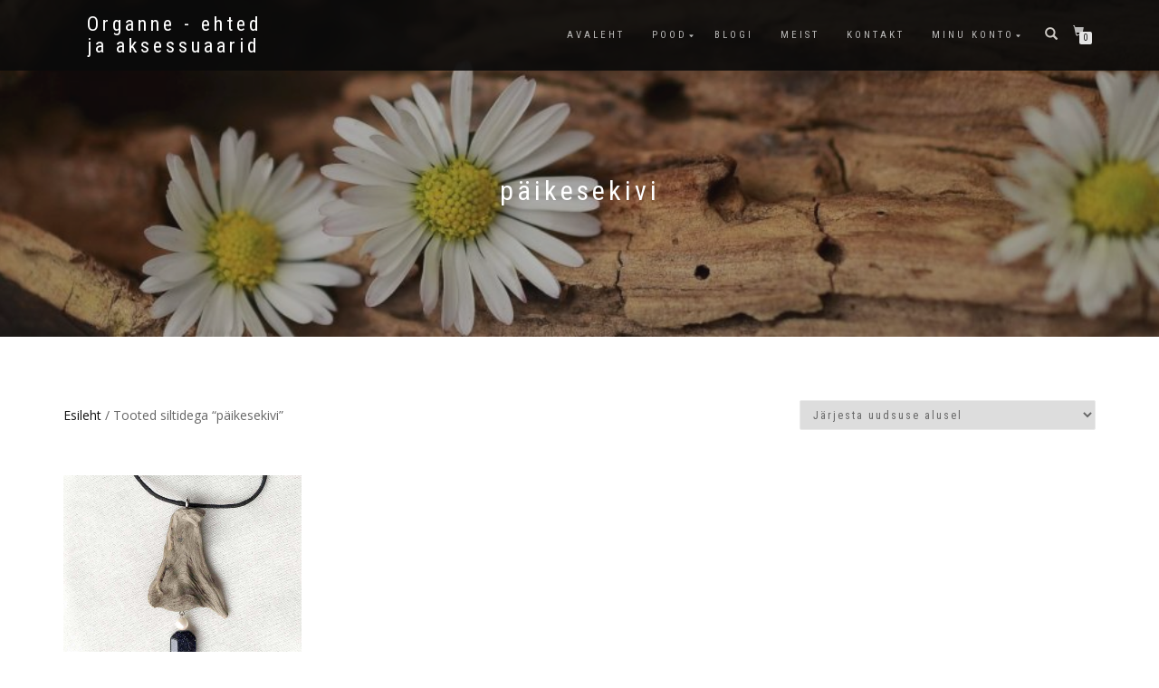

--- FILE ---
content_type: text/html; charset=UTF-8
request_url: https://organne.eu/product-tag/paikesekivi/
body_size: 10733
content:
<!DOCTYPE html><html lang="et"><head><meta charset="UTF-8"><meta name="viewport" content="width=device-width, initial-scale=1, maximum-scale=1"><link rel="profile" href="http://gmpg.org/xfn/11"><meta name='robots' content='index, follow, max-image-preview:large, max-snippet:-1, max-video-preview:-1' /><link media="all" href="https://organne.eu/wp-content/cache/autoptimize/css/autoptimize_8926b866b405c7ffd4133a260fafcc0e.css" rel="stylesheet"><title>päikesekivi Archives - Organne - ehted ja aksessuaarid</title><meta name="description" content="Organne - ehted ja aksessuaarid." /><link rel="canonical" href="https://organne.eu/product-tag/paikesekivi/" /><meta property="og:locale" content="et_EE" /><meta property="og:type" content="article" /><meta property="og:title" content="päikesekivi Archives - Organne - ehted ja aksessuaarid" /><meta property="og:description" content="Organne - ehted ja aksessuaarid." /><meta property="og:url" content="https://organne.eu/product-tag/paikesekivi/" /><meta property="og:site_name" content="Organne - ehted ja aksessuaarid" /><meta property="og:image" content="https://organne.eu/wp-content/uploads/2019/10/Untitled-1.jpg" /><meta property="og:image:width" content="1200" /><meta property="og:image:height" content="630" /><meta property="og:image:type" content="image/jpeg" /><meta name="twitter:card" content="summary_large_image" /> <script type="application/ld+json" class="yoast-schema-graph">{"@context":"https://schema.org","@graph":[{"@type":"CollectionPage","@id":"https://organne.eu/product-tag/paikesekivi/","url":"https://organne.eu/product-tag/paikesekivi/","name":"päikesekivi Archives - Organne - ehted ja aksessuaarid","isPartOf":{"@id":"https://organne.eu/#website"},"primaryImageOfPage":{"@id":"https://organne.eu/product-tag/paikesekivi/#primaryimage"},"image":{"@id":"https://organne.eu/product-tag/paikesekivi/#primaryimage"},"thumbnailUrl":"https://organne.eu/wp-content/uploads/2023/02/32302206-0-Kaelaehe-THALASSA-2.jpg","description":"Organne - ehted ja aksessuaarid.","breadcrumb":{"@id":"https://organne.eu/product-tag/paikesekivi/#breadcrumb"},"inLanguage":"et"},{"@type":"ImageObject","inLanguage":"et","@id":"https://organne.eu/product-tag/paikesekivi/#primaryimage","url":"https://organne.eu/wp-content/uploads/2023/02/32302206-0-Kaelaehe-THALASSA-2.jpg","contentUrl":"https://organne.eu/wp-content/uploads/2023/02/32302206-0-Kaelaehe-THALASSA-2.jpg","width":1000,"height":1000},{"@type":"BreadcrumbList","@id":"https://organne.eu/product-tag/paikesekivi/#breadcrumb","itemListElement":[{"@type":"ListItem","position":1,"name":"Home","item":"https://organne.eu/"},{"@type":"ListItem","position":2,"name":"päikesekivi"}]},{"@type":"WebSite","@id":"https://organne.eu/#website","url":"https://organne.eu/","name":"Organne - ehted ja aksessuaarid","description":"","potentialAction":[{"@type":"SearchAction","target":{"@type":"EntryPoint","urlTemplate":"https://organne.eu/?s={search_term_string}"},"query-input":{"@type":"PropertyValueSpecification","valueRequired":true,"valueName":"search_term_string"}}],"inLanguage":"et"}]}</script> <link rel='dns-prefetch' href='//capi-automation.s3.us-east-2.amazonaws.com' /><link rel="alternate" type="application/rss+xml" title="Organne - ehted ja aksessuaarid &raquo; RSS" href="https://organne.eu/feed/" /><link rel="alternate" type="application/rss+xml" title="Organne - ehted ja aksessuaarid &raquo; Kommentaaride RSS" href="https://organne.eu/comments/feed/" /><link rel="alternate" type="application/rss+xml" title="Organne - ehted ja aksessuaarid &raquo; päikesekivi Silt uudisevoog" href="https://organne.eu/product-tag/paikesekivi/feed/" /> <script type="text/javascript">window._wpemojiSettings = {"baseUrl":"https:\/\/s.w.org\/images\/core\/emoji\/16.0.1\/72x72\/","ext":".png","svgUrl":"https:\/\/s.w.org\/images\/core\/emoji\/16.0.1\/svg\/","svgExt":".svg","source":{"concatemoji":"https:\/\/organne.eu\/wp-includes\/js\/wp-emoji-release.min.js?ver=6.8.3"}};
/*! This file is auto-generated */
!function(s,n){var o,i,e;function c(e){try{var t={supportTests:e,timestamp:(new Date).valueOf()};sessionStorage.setItem(o,JSON.stringify(t))}catch(e){}}function p(e,t,n){e.clearRect(0,0,e.canvas.width,e.canvas.height),e.fillText(t,0,0);var t=new Uint32Array(e.getImageData(0,0,e.canvas.width,e.canvas.height).data),a=(e.clearRect(0,0,e.canvas.width,e.canvas.height),e.fillText(n,0,0),new Uint32Array(e.getImageData(0,0,e.canvas.width,e.canvas.height).data));return t.every(function(e,t){return e===a[t]})}function u(e,t){e.clearRect(0,0,e.canvas.width,e.canvas.height),e.fillText(t,0,0);for(var n=e.getImageData(16,16,1,1),a=0;a<n.data.length;a++)if(0!==n.data[a])return!1;return!0}function f(e,t,n,a){switch(t){case"flag":return n(e,"\ud83c\udff3\ufe0f\u200d\u26a7\ufe0f","\ud83c\udff3\ufe0f\u200b\u26a7\ufe0f")?!1:!n(e,"\ud83c\udde8\ud83c\uddf6","\ud83c\udde8\u200b\ud83c\uddf6")&&!n(e,"\ud83c\udff4\udb40\udc67\udb40\udc62\udb40\udc65\udb40\udc6e\udb40\udc67\udb40\udc7f","\ud83c\udff4\u200b\udb40\udc67\u200b\udb40\udc62\u200b\udb40\udc65\u200b\udb40\udc6e\u200b\udb40\udc67\u200b\udb40\udc7f");case"emoji":return!a(e,"\ud83e\udedf")}return!1}function g(e,t,n,a){var r="undefined"!=typeof WorkerGlobalScope&&self instanceof WorkerGlobalScope?new OffscreenCanvas(300,150):s.createElement("canvas"),o=r.getContext("2d",{willReadFrequently:!0}),i=(o.textBaseline="top",o.font="600 32px Arial",{});return e.forEach(function(e){i[e]=t(o,e,n,a)}),i}function t(e){var t=s.createElement("script");t.src=e,t.defer=!0,s.head.appendChild(t)}"undefined"!=typeof Promise&&(o="wpEmojiSettingsSupports",i=["flag","emoji"],n.supports={everything:!0,everythingExceptFlag:!0},e=new Promise(function(e){s.addEventListener("DOMContentLoaded",e,{once:!0})}),new Promise(function(t){var n=function(){try{var e=JSON.parse(sessionStorage.getItem(o));if("object"==typeof e&&"number"==typeof e.timestamp&&(new Date).valueOf()<e.timestamp+604800&&"object"==typeof e.supportTests)return e.supportTests}catch(e){}return null}();if(!n){if("undefined"!=typeof Worker&&"undefined"!=typeof OffscreenCanvas&&"undefined"!=typeof URL&&URL.createObjectURL&&"undefined"!=typeof Blob)try{var e="postMessage("+g.toString()+"("+[JSON.stringify(i),f.toString(),p.toString(),u.toString()].join(",")+"));",a=new Blob([e],{type:"text/javascript"}),r=new Worker(URL.createObjectURL(a),{name:"wpTestEmojiSupports"});return void(r.onmessage=function(e){c(n=e.data),r.terminate(),t(n)})}catch(e){}c(n=g(i,f,p,u))}t(n)}).then(function(e){for(var t in e)n.supports[t]=e[t],n.supports.everything=n.supports.everything&&n.supports[t],"flag"!==t&&(n.supports.everythingExceptFlag=n.supports.everythingExceptFlag&&n.supports[t]);n.supports.everythingExceptFlag=n.supports.everythingExceptFlag&&!n.supports.flag,n.DOMReady=!1,n.readyCallback=function(){n.DOMReady=!0}}).then(function(){return e}).then(function(){var e;n.supports.everything||(n.readyCallback(),(e=n.source||{}).concatemoji?t(e.concatemoji):e.wpemoji&&e.twemoji&&(t(e.twemoji),t(e.wpemoji)))}))}((window,document),window._wpemojiSettings);</script> <script type="text/javascript" src="https://organne.eu/wp-includes/js/jquery/jquery.min.js?ver=3.7.1" id="jquery-core-js"></script> <script type="text/javascript" id="MC_PARCELMACHINE_SEARCHABLE_JS-js-before">const MC_PARCELMACHINE_SEARCHABLE_JS = [{"placeholder":"-- vali pakiautomaat --"}]</script> <script type="text/javascript" id="wc-add-to-cart-js-extra">var wc_add_to_cart_params = {"ajax_url":"\/wp-admin\/admin-ajax.php","wc_ajax_url":"\/?wc-ajax=%%endpoint%%","i18n_view_cart":"Vaata ostukorvi","cart_url":"https:\/\/organne.eu\/cart\/","is_cart":"","cart_redirect_after_add":"yes"};</script> <script type="text/javascript" id="woocommerce-js-extra">var woocommerce_params = {"ajax_url":"\/wp-admin\/admin-ajax.php","wc_ajax_url":"\/?wc-ajax=%%endpoint%%","i18n_password_show":"Show password","i18n_password_hide":"Hide password"};</script> <script type="text/javascript" id="MC_BLOCKS_SWITCHER-js-before">const MC_BLOCKS_SWITCHER = {"country":"EE"}</script> <link rel="https://api.w.org/" href="https://organne.eu/wp-json/" /><link rel="alternate" title="JSON" type="application/json" href="https://organne.eu/wp-json/wp/v2/product_tag/155" /><link rel="EditURI" type="application/rsd+xml" title="RSD" href="https://organne.eu/xmlrpc.php?rsd" /><meta name="generator" content="WordPress 6.8.3" /><meta name="generator" content="WooCommerce 10.3.5" />  <script type="text/javascript">jQuery(function () {

		var mobileOnly = false;
		
		if (mobileOnly) {
			return;
		}

		jQuery.fn.getTitle = function () { // Copy the title of every IMG tag and add it to its parent A so that fancybox can show titles
			var arr = jQuery("a[data-fancybox]");jQuery.each(arr, function() {var title = jQuery(this).children("img").attr("title") || '';var figCaptionHtml = jQuery(this).next("figcaption").html() || '';var processedCaption = figCaptionHtml;if (figCaptionHtml.length && typeof DOMPurify === 'function') {processedCaption = DOMPurify.sanitize(figCaptionHtml, {USE_PROFILES: {html: true}});} else if (figCaptionHtml.length) {processedCaption = jQuery("<div>").text(figCaptionHtml).html();}var newTitle = title;if (processedCaption.length) {newTitle = title.length ? title + " " + processedCaption : processedCaption;}if (newTitle.length) {jQuery(this).attr("title", newTitle);}});		}

		// Supported file extensions

				var thumbnails = jQuery("a:has(img)").not(".nolightbox").not('.envira-gallery-link').not('.ngg-simplelightbox').filter(function () {
			return /\.(jpe?g|png|gif|mp4|webp|bmp|pdf)(\?[^/]*)*$/i.test(jQuery(this).attr('href'))
		});
		

		// Add data-type iframe for links that are not images or videos.
		var iframeLinks = jQuery('.fancyboxforwp').filter(function () {
			return !/\.(jpe?g|png|gif|mp4|webp|bmp|pdf)(\?[^/]*)*$/i.test(jQuery(this).attr('href'))
		}).filter(function () {
			return !/vimeo|youtube/i.test(jQuery(this).attr('href'))
		});
		iframeLinks.attr({"data-type": "iframe"}).getTitle();

				// Gallery All
		thumbnails.addClass("fancyboxforwp").attr("data-fancybox", "gallery").getTitle();
		iframeLinks.attr({"data-fancybox": "gallery"}).getTitle();

		// Gallery type NONE
		
		// Call fancybox and apply it on any link with a rel atribute that starts with "fancybox", with the options set on the admin panel
		jQuery("a.fancyboxforwp").fancyboxforwp({
			loop: false,
			smallBtn: false,
			zoomOpacity: "auto",
			animationEffect: "fade",
			animationDuration: 500,
			transitionEffect: "fade",
			transitionDuration: "300",
			overlayShow: true,
			overlayOpacity: "0.3",
			titleShow: true,
			titlePosition: "inside",
			keyboard: true,
			showCloseButton: false,
			arrows: true,
			clickContent:false,
			clickSlide: "close",
			mobile: {
				clickContent: function (current, event) {
					return current.type === "image" ? "toggleControls" : false;
				},
				clickSlide: function (current, event) {
					return current.type === "image" ? "close" : "close";
				},
			},
			wheel: false,
			toolbar: true,
			preventCaptionOverlap: true,
			onInit: function() { },			onDeactivate
	: function() { },		beforeClose: function() { },			afterShow: function(instance) { jQuery( ".fancybox-image" ).on("click", function( ){ ( instance.isScaledDown() ) ? instance.scaleToActual() : instance.scaleToFit() }) },				afterClose: function() { },					caption : function( instance, item ) {var title = "";if("undefined" != typeof jQuery(this).context ){var title = jQuery(this).context.title;} else { var title = ("undefined" != typeof jQuery(this).attr("title")) ? jQuery(this).attr("title") : false;}var caption = jQuery(this).data('caption') || '';if ( item.type === 'image' && title.length ) {caption = (caption.length ? caption + '<br />' : '') + '<p class="caption-title">'+jQuery("<div>").text(title).html()+'</p>' ;}if (typeof DOMPurify === "function" && caption.length) { return DOMPurify.sanitize(caption, {USE_PROFILES: {html: true}}); } else { return jQuery("<div>").text(caption).html(); }},
		afterLoad : function( instance, current ) {var captionContent = current.opts.caption || '';var sanitizedCaptionString = '';if (typeof DOMPurify === 'function' && captionContent.length) {sanitizedCaptionString = DOMPurify.sanitize(captionContent, {USE_PROFILES: {html: true}});} else if (captionContent.length) { sanitizedCaptionString = jQuery("<div>").text(captionContent).html();}if (sanitizedCaptionString.length) { current.$content.append(jQuery('<div class=\"fancybox-custom-caption inside-caption\" style=\" position: absolute;left:0;right:0;color:#000;margin:0 auto;bottom:0;text-align:center;background-color:#FFFFFF \"></div>').html(sanitizedCaptionString)); }},
			})
		;

			})</script> 
 <script>document.documentElement.className = document.documentElement.className.replace('no-js', 'js');</script> <noscript><style>.woocommerce-product-gallery{ opacity: 1 !important; }</style></noscript> <script  type="text/javascript">!function(f,b,e,v,n,t,s){if(f.fbq)return;n=f.fbq=function(){n.callMethod?
					n.callMethod.apply(n,arguments):n.queue.push(arguments)};if(!f._fbq)f._fbq=n;
					n.push=n;n.loaded=!0;n.version='2.0';n.queue=[];t=b.createElement(e);t.async=!0;
					t.src=v;s=b.getElementsByTagName(e)[0];s.parentNode.insertBefore(t,s)}(window,
					document,'script','https://connect.facebook.net/en_US/fbevents.js');</script>  <script  type="text/javascript">fbq('init', '510071833068048', {}, {
    "agent": "woocommerce_6-10.3.5-3.5.14"
});

				document.addEventListener( 'DOMContentLoaded', function() {
					// Insert placeholder for events injected when a product is added to the cart through AJAX.
					document.body.insertAdjacentHTML( 'beforeend', '<div class=\"wc-facebook-pixel-event-placeholder\"></div>' );
				}, false );</script> <link rel="icon" href="https://organne.eu/wp-content/uploads/2023/04/favicon-1.png" sizes="32x32" /><link rel="icon" href="https://organne.eu/wp-content/uploads/2023/04/favicon-1.png" sizes="192x192" /><link rel="apple-touch-icon" href="https://organne.eu/wp-content/uploads/2023/04/favicon-1.png" /><meta name="msapplication-TileImage" content="https://organne.eu/wp-content/uploads/2023/04/favicon-1.png" /></head><body class="archive tax-product_tag term-paikesekivi term-155 wp-theme-shop-isle theme-shop-isle woocommerce woocommerce-page woocommerce-no-js woocommerce-active modula-best-grid-gallery"><header class="header "><nav class="navbar navbar-custom navbar-fixed-top " role="navigation"><div class="container"><div class="header-container"><div class="navbar-header"><div class="shop_isle_header_title"><div class="shop-isle-header-title-inner"><p class="site-title"><a href="https://organne.eu/" title="Organne &#8211; ehted ja aksessuaarid" rel="home">Organne - ehted ja aksessuaarid</a></p><p class="site-description"><a href="https://organne.eu/" title="" rel="home"></a></p></div></div><div type="button" class="navbar-toggle" data-toggle="collapse" data-target="#custom-collapse"> <span class="sr-only">Toggle navigation</span> <span class="icon-bar"></span> <span class="icon-bar"></span> <span class="icon-bar"></span></div></div><div class="header-menu-wrap"><div class="collapse navbar-collapse" id="custom-collapse"><ul id="menu-main-menu" class="nav navbar-nav navbar-right"><li id="menu-item-89" class="menu-item menu-item-type-custom menu-item-object-custom menu-item-home menu-item-89"><a href="https://organne.eu">AVALEHT</a></li><li id="menu-item-1138" class="menu-item menu-item-type-custom menu-item-object-custom menu-item-has-children menu-item-1138"><a href="https://organne.eu/shop">POOD</a><ul class="sub-menu"><li id="menu-item-1139" class="menu-item menu-item-type-taxonomy menu-item-object-product_cat menu-item-1139"><a href="https://organne.eu/product-category/korvarongad/">KÕRVARÕNGAD</a></li><li id="menu-item-1140" class="menu-item menu-item-type-taxonomy menu-item-object-product_cat menu-item-1140"><a href="https://organne.eu/product-category/kaelaehted/">KAELAEHTED</a></li><li id="menu-item-1141" class="menu-item menu-item-type-taxonomy menu-item-object-product_cat menu-item-1141"><a href="https://organne.eu/product-category/prossid/">PROSSID</a></li><li id="menu-item-4364" class="menu-item menu-item-type-taxonomy menu-item-object-product_cat menu-item-4364"><a href="https://organne.eu/product-category/kaevorud/">KÄEVORUD</a></li><li id="menu-item-2508" class="menu-item menu-item-type-taxonomy menu-item-object-product_cat menu-item-2508"><a href="https://organne.eu/product-category/meestele/">MEESTELE</a></li><li id="menu-item-4434" class="menu-item menu-item-type-taxonomy menu-item-object-product_cat menu-item-4434"><a href="https://organne.eu/product-category/kinkekaardid/">KINKEKAARDID</a></li></ul></li><li id="menu-item-1729" class="menu-item menu-item-type-post_type menu-item-object-page menu-item-1729"><a href="https://organne.eu/blogi/">BLOGI</a></li><li id="menu-item-1097" class="menu-item menu-item-type-post_type menu-item-object-page menu-item-1097"><a href="https://organne.eu/meist/">MEIST</a></li><li id="menu-item-1074" class="menu-item menu-item-type-post_type menu-item-object-page menu-item-1074"><a href="https://organne.eu/kontakt/">KONTAKT</a></li><li id="menu-item-1131" class="menu-item menu-item-type-custom menu-item-object-custom menu-item-has-children menu-item-1131"><a href="https://organne.eu/my-account/edit-account/">MINU KONTO</a><ul class="sub-menu"><li id="menu-item-1154" class="menu-item menu-item-type-custom menu-item-object-custom menu-item-1154"><a href="https://organne.eu/my-account/edit-account/">KONTO ANDMED</a></li><li id="menu-item-1137" class="menu-item menu-item-type-custom menu-item-object-custom menu-item-1137"><a href="https://organne.eu/my-account/lost-password/">KADUNUD PAROOL</a></li></ul></li></ul></div></div><div class="navbar-cart"><div class="header-search"><div class="glyphicon glyphicon-search header-search-button"></div><div class="header-search-input"><form role="search" method="get" class="woocommerce-product-search" action="https://organne.eu/"> <input type="search" class="search-field" placeholder="Search Products&hellip;" value="" name="s" title="Search for:" /> <input type="submit" value="Search" /> <input type="hidden" name="post_type" value="product" /></form></div></div><div class="navbar-cart-inner"> <a href="https://organne.eu/cart/" title="View your shopping cart" class="cart-contents"> <span class="icon-basket"></span> <span class="cart-item-number">0</span> </a></div></div></div></div></nav></header><div class="main"><header class="woocommerce-products-header"><h1 class="woocommerce-products-header__title page-title"><section class="woocommerce-page-title page-header-module module bg-dark" data-background="https://organne.eu/wp-content/uploads/2019/10/cropped-4-ja-256-valge-äärega.jpg"><div class="container"><div class="row"><div class="col-sm-6 col-sm-offset-3"><h1 class="module-title font-alt">päikesekivi</h1></div></div></div></section></h1></header><div class="woocommerce-notices-wrapper"></div><section class="module-small module-small-shop"><div class="container"><nav class="woocommerce-breadcrumb" aria-label="Breadcrumb"><a href="https://organne.eu">Esileht</a>&nbsp;&#47;&nbsp;Tooted siltidega &ldquo;päikesekivi&rdquo;</nav><form class="woocommerce-ordering" method="get"> <select
 name="orderby"
 class="orderby"
 aria-label="Poe järjestus"
 ><option value="popularity" >Järjesta populaarsuse alusel</option><option value="date"  selected='selected'>Järjesta uudsuse alusel</option><option value="price" >Järjesta hinna alusel: odavamast kallimani</option><option value="price-desc" >Järjesta hinna alusel: kallimast odavamani</option> </select> <input type="hidden" name="paged" value="1" /></form><ul class="products columns-4"><li class="product type-product post-6822 status-publish first instock product_cat-kaelaehted product_tag-ajupuit product_tag-driftwood product_tag-kaelakee product_tag-necklace product_tag-paikesekivi has-post-thumbnail sold-individually taxable shipping-taxable purchasable product-type-simple"> <a href="https://organne.eu/toode/kaelaehe-thalassa-ajupuit-magevee-parl-sinine-paikesekivi/" class="woocommerce-LoopProduct-link woocommerce-loop-product__link"><img width="1000" height="1000" src="https://organne.eu/wp-content/uploads/2023/02/32302206-0-Kaelaehe-THALASSA-2.jpg" class="attachment-shop_catalog size-shop_catalog wp-post-image" alt="32302206-0 Kaelaehe THALASSA 2" title="32302206-0 Kaelaehe THALASSA 2" decoding="async" fetchpriority="high" srcset="https://organne.eu/wp-content/uploads/2023/02/32302206-0-Kaelaehe-THALASSA-2.jpg 1000w, https://organne.eu/wp-content/uploads/2023/02/32302206-0-Kaelaehe-THALASSA-2-300x300.jpg 300w, https://organne.eu/wp-content/uploads/2023/02/32302206-0-Kaelaehe-THALASSA-2-150x150.jpg 150w, https://organne.eu/wp-content/uploads/2023/02/32302206-0-Kaelaehe-THALASSA-2-768x768.jpg 768w, https://organne.eu/wp-content/uploads/2023/02/32302206-0-Kaelaehe-THALASSA-2-500x500.jpg 500w, https://organne.eu/wp-content/uploads/2023/02/32302206-0-Kaelaehe-THALASSA-2-262x262.jpg 262w, https://organne.eu/wp-content/uploads/2023/02/32302206-0-Kaelaehe-THALASSA-2-555x555.jpg 555w, https://organne.eu/wp-content/uploads/2023/02/32302206-0-Kaelaehe-THALASSA-2-160x160.jpg 160w" sizes="(max-width: 1000px) 100vw, 1000px" /><img width="1000" height="1000" data-src="https://organne.eu/wp-content/uploads/2023/02/32302206-0-Kaelaehe-THALASSA-3.jpg" class="attachment-shop_catalog size-shop_catalog lazyload" alt="" decoding="async" data-srcset="https://organne.eu/wp-content/uploads/2023/02/32302206-0-Kaelaehe-THALASSA-3.jpg 1000w, https://organne.eu/wp-content/uploads/2023/02/32302206-0-Kaelaehe-THALASSA-3-300x300.jpg 300w, https://organne.eu/wp-content/uploads/2023/02/32302206-0-Kaelaehe-THALASSA-3-150x150.jpg 150w, https://organne.eu/wp-content/uploads/2023/02/32302206-0-Kaelaehe-THALASSA-3-768x768.jpg 768w, https://organne.eu/wp-content/uploads/2023/02/32302206-0-Kaelaehe-THALASSA-3-500x500.jpg 500w, https://organne.eu/wp-content/uploads/2023/02/32302206-0-Kaelaehe-THALASSA-3-262x262.jpg 262w, https://organne.eu/wp-content/uploads/2023/02/32302206-0-Kaelaehe-THALASSA-3-555x555.jpg 555w, https://organne.eu/wp-content/uploads/2023/02/32302206-0-Kaelaehe-THALASSA-3-160x160.jpg 160w" data-sizes="(max-width: 1000px) 100vw, 1000px" src="[data-uri]" style="--smush-placeholder-width: 1000px; --smush-placeholder-aspect-ratio: 1000/1000;" /><h2 class="woocommerce-loop-product__title">Kaelaehe THALASSA– ajupuit, magevee pärl, sinine päikesekivi</h2> <span class="price"><span class="woocommerce-Price-amount amount"><bdi><span class="woocommerce-Price-currencySymbol">&euro;</span>69,00</bdi></span></span> </a><a href="/product-tag/paikesekivi/?add-to-cart=6822" aria-describedby="woocommerce_loop_add_to_cart_link_describedby_6822" data-quantity="1" class="button product_type_simple add_to_cart_button ajax_add_to_cart" data-product_id="6822" data-product_sku="32302206" aria-label="Add to cart: &ldquo;Kaelaehe THALASSA– ajupuit, magevee pärl, sinine päikesekivi&rdquo;" rel="nofollow" data-success_message="&ldquo;Kaelaehe THALASSA– ajupuit, magevee pärl, sinine päikesekivi&rdquo; has been added to your cart">Lisa korvi</a> <span id="woocommerce_loop_add_to_cart_link_describedby_6822" class="screen-reader-text"> </span></li></ul><div class="row"><div class="col-sm-12"></div></div></div></section></div></div><div class="bottom-page-wrap"><div class="module-small bg-dark shop_isle_footer_sidebar"><div class="container"><div class="row"><div class="col-sm-6 col-md-3 footer-sidebar-wrap"><div id="woocommerce_product_categories-3" class="widget woocommerce widget_product_categories"><h3 class="widget-title">Kategooriad</h3><ul class="product-categories"><li class="cat-item cat-item-16"><a href="https://organne.eu/product-category/kaelaehted/">Kaelaehted</a></li><li class="cat-item cat-item-106"><a href="https://organne.eu/product-category/kaevorud/">Käevõrud</a></li><li class="cat-item cat-item-109"><a href="https://organne.eu/product-category/kinkekaardid/">Kinkekaardid</a></li><li class="cat-item cat-item-17"><a href="https://organne.eu/product-category/korvarongad/">Kõrvarõngad</a></li><li class="cat-item cat-item-103"><a href="https://organne.eu/product-category/meestele/">Meestele</a></li><li class="cat-item cat-item-18"><a href="https://organne.eu/product-category/prossid/">Prossid</a></li></ul></div></div><div class="col-sm-6 col-md-3 footer-sidebar-wrap"><div id="text-4" class="widget widget_text"><h3 class="widget-title">OLULINE TEAVE</h3><div class="textwidget"><p><a href="https://organne.eu/privaatsuspoliitika/" rel="noopener">PRIVAATSUSPOLIITIKA</a></p><p><a href="https://organne.eu/kasutustingimused" rel="noopener">KASUTUSTINGIMUSED</a></p><p><a href="https://organne.eu/toodete-hooldus/">TOODETE HOOLDUSJUHEND</a></p></div></div></div><div class="col-sm-6 col-md-3 footer-sidebar-wrap"><div id="text-2" class="widget widget_text"><h3 class="widget-title">KONTAKT</h3><div class="textwidget"><div class="footer-contact-row"><p><img decoding="async" data-src="https://organne.eu/wp-content/uploads/2023/04/Address-icon1.png" alt="Icon" src="[data-uri]" class="lazyload" style="--smush-placeholder-width: 21px; --smush-placeholder-aspect-ratio: 21/25;"> Acanthus OÜ <br /> Tehnika 117-10 <br /> Tallinn, 10139</p><p> <img decoding="async" data-src="https://organne.eu/wp-content/uploads/2023/04/mail-icon.png" alt="Icon" src="[data-uri]" class="lazyload" style="--smush-placeholder-width: 22px; --smush-placeholder-aspect-ratio: 22/18;"><br /> <a href="mailto:info@organne.eu">info@organne.eu </a></p><p> <img decoding="async" data-src="https://organne.eu/wp-content/uploads/2023/04/world-wide-web.png" alt="Icon" src="[data-uri]" class="lazyload" style="--smush-placeholder-width: 20px; --smush-placeholder-aspect-ratio: 20/20;"><br /> <a href="organne.eu">www.organne.eu </a></p><p> <img decoding="async" data-src="https://organne.eu/wp-content/uploads/2023/04/Telephone-icon.png" alt="Icon" src="[data-uri]" class="lazyload" style="--smush-placeholder-width: 21px; --smush-placeholder-aspect-ratio: 21/21;"><br /> <a href="callto:+37255612618">+372 55 612 618 </a></p></p></div></div></div></div><div class="col-sm-6 col-md-3 footer-sidebar-wrap"><div id="tag_cloud-1" class="widget widget_tag_cloud"><h3 class="widget-title">Sildid</h3><div class="tagcloud"><a href="https://organne.eu/product-tag/ajupuit/" class="tag-cloud-link tag-link-19 tag-link-position-1" style="font-size: 22pt;" aria-label="Ajupuit (139 elementi)">Ajupuit</a> <a href="https://organne.eu/product-tag/akvamariin/" class="tag-cloud-link tag-link-77 tag-link-position-2" style="font-size: 12.540540540541pt;" aria-label="akvamariin (7 elementi)">akvamariin</a> <a href="https://organne.eu/product-tag/amasoniit/" class="tag-cloud-link tag-link-136 tag-link-position-3" style="font-size: 8pt;" aria-label="amasoniit (1 element)">amasoniit</a> <a href="https://organne.eu/product-tag/amethyst/" class="tag-cloud-link tag-link-111 tag-link-position-4" style="font-size: 9.3621621621622pt;" aria-label="amethyst (2 elementi)">amethyst</a> <a href="https://organne.eu/product-tag/ametust/" class="tag-cloud-link tag-link-110 tag-link-position-5" style="font-size: 10.27027027027pt;" aria-label="ametüst (3 elementi)">ametüst</a> <a href="https://organne.eu/product-tag/aquamarine/" class="tag-cloud-link tag-link-78 tag-link-position-6" style="font-size: 9.3621621621622pt;" aria-label="aquamarine (2 elementi)">aquamarine</a> <a href="https://organne.eu/product-tag/aventuriin/" class="tag-cloud-link tag-link-126 tag-link-position-7" style="font-size: 8pt;" aria-label="aventuriin (1 element)">aventuriin</a> <a href="https://organne.eu/product-tag/bronsiit/" class="tag-cloud-link tag-link-170 tag-link-position-8" style="font-size: 8pt;" aria-label="bronsiit (1 element)">bronsiit</a> <a href="https://organne.eu/product-tag/brooch/" class="tag-cloud-link tag-link-84 tag-link-position-9" style="font-size: 11.632432432432pt;" aria-label="brooch (5 elementi)">brooch</a> <a href="https://organne.eu/product-tag/driftwood/" class="tag-cloud-link tag-link-74 tag-link-position-10" style="font-size: 21.697297297297pt;" aria-label="driftwood (129 elementi)">driftwood</a> <a href="https://organne.eu/product-tag/earrings/" class="tag-cloud-link tag-link-73 tag-link-position-11" style="font-size: 14.12972972973pt;" aria-label="earrings (12 elementi)">earrings</a> <a href="https://organne.eu/product-tag/hauliit/" class="tag-cloud-link tag-link-173 tag-link-position-12" style="font-size: 9.3621621621622pt;" aria-label="hauliit (2 elementi)">hauliit</a> <a href="https://organne.eu/product-tag/howlite/" class="tag-cloud-link tag-link-174 tag-link-position-13" style="font-size: 8pt;" aria-label="howlite (1 element)">howlite</a> <a href="https://organne.eu/product-tag/joeparl/" class="tag-cloud-link tag-link-75 tag-link-position-14" style="font-size: 15.416216216216pt;" aria-label="jõepärl (18 elementi)">jõepärl</a> <a href="https://organne.eu/product-tag/kaelaehe/" class="tag-cloud-link tag-link-162 tag-link-position-15" style="font-size: 8pt;" aria-label="kaelaehe (1 element)">kaelaehe</a> <a href="https://organne.eu/product-tag/kaelakee/" class="tag-cloud-link tag-link-20 tag-link-position-16" style="font-size: 20.335135135135pt;" aria-label="kaelakee (84 elementi)">kaelakee</a> <a href="https://organne.eu/product-tag/kinkekaart/" class="tag-cloud-link tag-link-119 tag-link-position-17" style="font-size: 10.27027027027pt;" aria-label="kinkekaart (3 elementi)">kinkekaart</a> <a href="https://organne.eu/product-tag/kuukivi/" class="tag-cloud-link tag-link-156 tag-link-position-18" style="font-size: 9.3621621621622pt;" aria-label="kuukivi (2 elementi)">kuukivi</a> <a href="https://organne.eu/product-tag/korvarongad/" class="tag-cloud-link tag-link-72 tag-link-position-19" style="font-size: 13.902702702703pt;" aria-label="kõrvarõngad (11 elementi)">kõrvarõngad</a> <a href="https://organne.eu/product-tag/laavakivi/" class="tag-cloud-link tag-link-122 tag-link-position-20" style="font-size: 9.3621621621622pt;" aria-label="laavakivi (2 elementi)">laavakivi</a> <a href="https://organne.eu/product-tag/leather/" class="tag-cloud-link tag-link-88 tag-link-position-21" style="font-size: 12.918918918919pt;" aria-label="leather (8 elementi)">leather</a> <a href="https://organne.eu/product-tag/lihvitud-merekarp/" class="tag-cloud-link tag-link-158 tag-link-position-22" style="font-size: 16.172972972973pt;" aria-label="lihvitud merekarp (23 elementi)">lihvitud merekarp</a> <a href="https://organne.eu/product-tag/magevee-parl/" class="tag-cloud-link tag-link-124 tag-link-position-23" style="font-size: 9.3621621621622pt;" aria-label="magevee pärl (2 elementi)">magevee pärl</a> <a href="https://organne.eu/product-tag/nahk/" class="tag-cloud-link tag-link-87 tag-link-position-24" style="font-size: 13.6pt;" aria-label="nahk (10 elementi)">nahk</a> <a href="https://organne.eu/product-tag/necklace/" class="tag-cloud-link tag-link-86 tag-link-position-25" style="font-size: 20.108108108108pt;" aria-label="necklace (78 elementi)">necklace</a> <a href="https://organne.eu/product-tag/pearlescent/" class="tag-cloud-link tag-link-142 tag-link-position-26" style="font-size: 8pt;" aria-label="pearlescent (1 element)">pearlescent</a> <a href="https://organne.eu/product-tag/pearl-korvarongad/" class="tag-cloud-link tag-link-164 tag-link-position-27" style="font-size: 8pt;" aria-label="pearl kõrvarõngad (1 element)">pearl kõrvarõngad</a> <a href="https://organne.eu/product-tag/polished-seashell/" class="tag-cloud-link tag-link-176 tag-link-position-28" style="font-size: 9.3621621621622pt;" aria-label="polished seashell (2 elementi)">polished seashell</a> <a href="https://organne.eu/product-tag/pross/" class="tag-cloud-link tag-link-83 tag-link-position-29" style="font-size: 11.632432432432pt;" aria-label="pross (5 elementi)">pross</a> <a href="https://organne.eu/product-tag/punane-jaspis/" class="tag-cloud-link tag-link-161 tag-link-position-30" style="font-size: 9.3621621621622pt;" aria-label="punane jaspis (2 elementi)">punane jaspis</a> <a href="https://organne.eu/product-tag/pyrite/" class="tag-cloud-link tag-link-177 tag-link-position-31" style="font-size: 8pt;" aria-label="pyrite (1 element)">pyrite</a> <a href="https://organne.eu/product-tag/parl/" class="tag-cloud-link tag-link-134 tag-link-position-32" style="font-size: 11.027027027027pt;" aria-label="pärl (4 elementi)">pärl</a> <a href="https://organne.eu/product-tag/parlmutter/" class="tag-cloud-link tag-link-141 tag-link-position-33" style="font-size: 8pt;" aria-label="pärlmutter (1 element)">pärlmutter</a> <a href="https://organne.eu/product-tag/puriit/" class="tag-cloud-link tag-link-163 tag-link-position-34" style="font-size: 8pt;" aria-label="püriit (1 element)">püriit</a> <a href="https://organne.eu/product-tag/rinnamark/" class="tag-cloud-link tag-link-144 tag-link-position-35" style="font-size: 8pt;" aria-label="rinnamärk (1 element)">rinnamärk</a> <a href="https://organne.eu/product-tag/river-pearl/" class="tag-cloud-link tag-link-76 tag-link-position-36" style="font-size: 14.12972972973pt;" aria-label="river pearl (12 elementi)">river pearl</a> <a href="https://organne.eu/product-tag/roosa-kvarts/" class="tag-cloud-link tag-link-79 tag-link-position-37" style="font-size: 12.162162162162pt;" aria-label="roosa kvarts (6 elementi)">roosa kvarts</a> <a href="https://organne.eu/product-tag/rose-quartz/" class="tag-cloud-link tag-link-172 tag-link-position-38" style="font-size: 8pt;" aria-label="rose quartz (1 element)">rose quartz</a> <a href="https://organne.eu/product-tag/sandalwood/" class="tag-cloud-link tag-link-166 tag-link-position-39" style="font-size: 8pt;" aria-label="sandalwood (1 element)">sandalwood</a> <a href="https://organne.eu/product-tag/sandlipuu/" class="tag-cloud-link tag-link-165 tag-link-position-40" style="font-size: 8pt;" aria-label="sandlipuu (1 element)">sandlipuu</a> <a href="https://organne.eu/product-tag/seashell/" class="tag-cloud-link tag-link-97 tag-link-position-41" style="font-size: 9.3621621621622pt;" aria-label="seashell (2 elementi)">seashell</a> <a href="https://organne.eu/product-tag/swarovski-crystal/" class="tag-cloud-link tag-link-82 tag-link-position-42" style="font-size: 8pt;" aria-label="swarovski crystal (1 element)">swarovski crystal</a> <a href="https://organne.eu/product-tag/swarovski-kristall/" class="tag-cloud-link tag-link-81 tag-link-position-43" style="font-size: 10.27027027027pt;" aria-label="swarovski kristall (3 elementi)">swarovski kristall</a> <a href="https://organne.eu/product-tag/tiibeti-ahhaat/" class="tag-cloud-link tag-link-175 tag-link-position-44" style="font-size: 8pt;" aria-label="tiibeti ahhaat (1 element)">tiibeti ahhaat</a> <a href="https://organne.eu/product-tag/tsirkoon/" class="tag-cloud-link tag-link-154 tag-link-position-45" style="font-size: 10.27027027027pt;" aria-label="tsirkoon (3 elementi)">tsirkoon</a></div></div></div></div></div></div><div style="display: none"></div><footer class="footer bg-dark"><hr class="divider-d"><div class="container"><div class="row"><div class="col-sm-6"></div><div class="col-sm-6"><div class="footer-social-links"><a href="http://fb.me/organnelife" target="_blank"><span class="social_facebook"></span></a><a href="http://instagram.com/organne" target="_blank"><span class="social_instagram"></span></a></div></div></div></div></footer></div></div><div class="scroll-up"> <a href="#totop"><i class="arrow_carrot-2up"></i></a></div> <script type="speculationrules">{"prefetch":[{"source":"document","where":{"and":[{"href_matches":"\/*"},{"not":{"href_matches":["\/wp-*.php","\/wp-admin\/*","\/wp-content\/uploads\/*","\/wp-content\/*","\/wp-content\/plugins\/*","\/wp-content\/themes\/shop-isle\/*","\/*\\?(.+)"]}},{"not":{"selector_matches":"a[rel~=\"nofollow\"]"}},{"not":{"selector_matches":".no-prefetch, .no-prefetch a"}}]},"eagerness":"conservative"}]}</script> <script type="application/ld+json">{"@context":"https:\/\/schema.org\/","@type":"BreadcrumbList","itemListElement":[{"@type":"ListItem","position":1,"item":{"name":"Esileht","@id":"https:\/\/organne.eu"}},{"@type":"ListItem","position":2,"item":{"name":"Tooted siltidega &amp;ldquo;p\u00e4ikesekivi&amp;rdquo;","@id":"https:\/\/organne.eu\/product-tag\/paikesekivi\/"}}]}</script>  <noscript> <img
 height="1"
 width="1"
 style="display:none"
 alt="fbpx"
 src="https://www.facebook.com/tr?id=510071833068048&ev=PageView&noscript=1"
 /> </noscript>  <script type='text/javascript'>(function () {
			var c = document.body.className;
			c = c.replace(/woocommerce-no-js/, 'woocommerce-js');
			document.body.className = c;
		})();</script> <script type="text/javascript" src="https://organne.eu/wp-includes/js/dist/hooks.min.js?ver=4d63a3d491d11ffd8ac6" id="wp-hooks-js"></script> <script type="text/javascript" src="https://organne.eu/wp-includes/js/dist/i18n.min.js?ver=5e580eb46a90c2b997e6" id="wp-i18n-js"></script> <script type="text/javascript" id="wp-i18n-js-after">wp.i18n.setLocaleData( { 'text direction\u0004ltr': [ 'ltr' ] } );</script> <script type="text/javascript" id="contact-form-7-js-before">var wpcf7 = {
    "api": {
        "root": "https:\/\/organne.eu\/wp-json\/",
        "namespace": "contact-form-7\/v1"
    }
};</script> <script type="text/javascript" id="awdr-main-js-extra">var awdr_params = {"ajaxurl":"https:\/\/organne.eu\/wp-admin\/admin-ajax.php","nonce":"39ab0e9bc3","enable_update_price_with_qty":"show_when_matched","refresh_order_review":"0","custom_target_simple_product":"","custom_target_variable_product":"","js_init_trigger":"","awdr_opacity_to_bulk_table":"","awdr_dynamic_bulk_table_status":"0","awdr_dynamic_bulk_table_off":"on","custom_simple_product_id_selector":"","custom_variable_product_id_selector":""};</script> <script type="text/javascript" id="wc-order-attribution-js-extra">var wc_order_attribution = {"params":{"lifetime":1.0e-5,"session":30,"base64":false,"ajaxurl":"https:\/\/organne.eu\/wp-admin\/admin-ajax.php","prefix":"wc_order_attribution_","allowTracking":true},"fields":{"source_type":"current.typ","referrer":"current_add.rf","utm_campaign":"current.cmp","utm_source":"current.src","utm_medium":"current.mdm","utm_content":"current.cnt","utm_id":"current.id","utm_term":"current.trm","utm_source_platform":"current.plt","utm_creative_format":"current.fmt","utm_marketing_tactic":"current.tct","session_entry":"current_add.ep","session_start_time":"current_add.fd","session_pages":"session.pgs","session_count":"udata.vst","user_agent":"udata.uag"}};</script> <script type="text/javascript" src="https://capi-automation.s3.us-east-2.amazonaws.com/public/client_js/capiParamBuilder/clientParamBuilder.bundle.js" id="facebook-capi-param-builder-js"></script> <script type="text/javascript" id="facebook-capi-param-builder-js-after">if (typeof clientParamBuilder !== "undefined") {
					clientParamBuilder.processAndCollectAllParams(window.location.href);
				}</script> <script type="text/javascript" id="smush-lazy-load-js-before">var smushLazyLoadOptions = {"autoResizingEnabled":false,"autoResizeOptions":{"precision":5,"skipAutoWidth":true}};</script>  <script type="text/javascript">jQuery(function($) { 
/* WooCommerce Facebook Integration Event Tracking */
fbq('set', 'agent', 'woocommerce_6-10.3.5-3.5.14', '510071833068048');
fbq('track', 'PageView', {
    "source": "woocommerce_6",
    "version": "10.3.5",
    "pluginVersion": "3.5.14",
    "user_data": {}
}, {
    "eventID": "e280d577-4025-4b1f-b792-0a31cdc0c7ac"
});
 });</script> <script defer src="https://organne.eu/wp-content/cache/autoptimize/js/autoptimize_7841fcb214ba7e34c2925cd107254b64.js"></script></body></html>